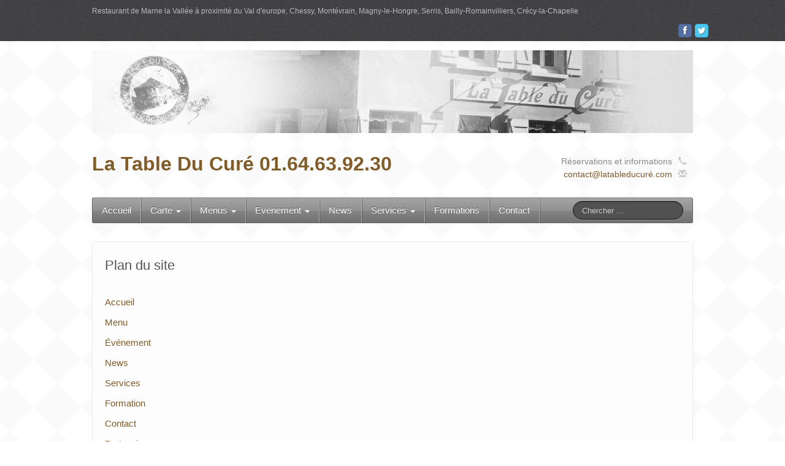

--- FILE ---
content_type: text/html; charset=UTF-8
request_url: http://xn--latableducur-meb.fr/plan-du-site/
body_size: 8070
content:
<!DOCTYPE html>
<meta http-equiv="X-UA-Compatible" content="IE=10;IE=9;IE=8;IE=EDGE" />
<!--[if lt IE 7]>
<html class="ie ie6 lte9 lte8 lte7" lang="fr-FR">
<![endif]-->
<!--[if IE 7]>
<html class="ie ie7 lte9 lte8 lte7" lang="fr-FR">
<![endif]-->
<!--[if IE 8]>
<html class="ie ie8 lte9 lte8" lang="fr-FR">
<![endif]-->
<!--[if IE 9]>
<html class="ie ie9" lang="fr-FR"> 
<![endif]-->
<!--[if gt IE 9]>  <html lang="fr-FR"> <![endif]-->
<!--[if !IE]><!--> 
<html lang="fr-FR">
<!--<![endif]-->
<head>
	<meta charset="UTF-8" />
	<meta name="viewport" content="width=device-width" />
	
	<title>La Table Du Curé  01.64.63.92.30 | Plan du site</title>
	
	<link rel="profile" href="http://gmpg.org/xfn/11" />
	<link rel="pingback" href="http://xn--latableducur-meb.fr/xmlrpc.php" />
	
	<!-- IE6-8 support of HTML5 elements -->
	<!--[if lt IE 9]>
		<script src="http://xn--latableducur-meb.fr/wp-content/themes/ifeaturepro5/inc/js/html5.js" type="text/javascript"></script>
	<![endif]-->
	
	<link rel="alternate" type="application/rss+xml" title="La Table Du Curé  01.64.63.92.30 &raquo; Flux" href="http://xn--latableducur-meb.fr/feed/" />
<link rel="alternate" type="application/rss+xml" title="La Table Du Curé  01.64.63.92.30 &raquo; Flux des commentaires" href="http://xn--latableducur-meb.fr/comments/feed/" />
<link rel='stylesheet' id='contact-form-7-css'  href='http://xn--latableducur-meb.fr/wp-content/plugins/contact-form-7/includes/css/styles.css?ver=3.8.1' type='text/css' media='all' />
<link rel='stylesheet' id='shortcode_style-css'  href='http://xn--latableducur-meb.fr/wp-content/themes/ifeaturepro5/elements/shortcodes/lib/css/shortcodes.css?ver=3.9.40' type='text/css' media='all' />
<link rel='stylesheet' id='elements_style-css'  href='http://xn--latableducur-meb.fr/wp-content/themes/ifeaturepro5/elements/lib/css/elements.css?ver=3.9.40' type='text/css' media='all' />
<link rel='stylesheet' id='jcarousel-skin-css'  href='http://xn--latableducur-meb.fr/wp-content/themes/ifeaturepro5/elements/lib/css/jcarousel/skin.css?ver=3.9.40' type='text/css' media='all' />
<link rel='stylesheet' id='bootstrap-style-css'  href='http://xn--latableducur-meb.fr/wp-content/themes/ifeaturepro5/cyberchimps/lib/bootstrap/css/bootstrap.min.css?ver=2.0.4' type='text/css' media='all' />
<link rel='stylesheet' id='bootstrap-responsive-style-css'  href='http://xn--latableducur-meb.fr/wp-content/themes/ifeaturepro5/cyberchimps/lib/bootstrap/css/bootstrap-responsive.min.css?ver=2.0.4' type='text/css' media='all' />
<link rel='stylesheet' id='cyberchimps_responsive-css'  href='http://xn--latableducur-meb.fr/wp-content/themes/ifeaturepro5/cyberchimps/lib/bootstrap/css/cyberchimps-responsive.min.css?ver=1.0' type='text/css' media='all' />
<link rel='stylesheet' id='core-style-css'  href='http://xn--latableducur-meb.fr/wp-content/themes/ifeaturepro5/cyberchimps/lib/css/core.css?ver=1.0' type='text/css' media='all' />
<link rel='stylesheet' id='style-css'  href='http://xn--latableducur-meb.fr/wp-content/themes/ifeaturepro5/style.css?ver=1.0' type='text/css' media='all' />
<script type='text/javascript' src='http://xn--latableducur-meb.fr/wp-includes/js/jquery/jquery.js?ver=1.11.0'></script>
<script type='text/javascript' src='http://xn--latableducur-meb.fr/wp-includes/js/jquery/jquery-migrate.min.js?ver=1.2.1'></script>
<script type='text/javascript' src='http://xn--latableducur-meb.fr/wp-content/themes/ifeaturepro5/cyberchimps/lib/js/gallery-lightbox.min.js?ver=1.0'></script>
<script type='text/javascript' src='http://xn--latableducur-meb.fr/wp-content/themes/ifeaturepro5/cyberchimps/lib/js/jquery.slimbox.min.js?ver=1.0'></script>
<script type='text/javascript' src='http://xn--latableducur-meb.fr/wp-content/themes/ifeaturepro5/cyberchimps/lib/js/jquery.jcarousel.min.js?ver=1.0'></script>
<script type='text/javascript' src='http://xn--latableducur-meb.fr/wp-content/themes/ifeaturepro5/cyberchimps/lib/js/jquery.mobile.custom.min.js?ver=3.9.40'></script>
<script type='text/javascript' src='http://xn--latableducur-meb.fr/wp-content/themes/ifeaturepro5/cyberchimps/lib/js/swipe-call.min.js?ver=3.9.40'></script>
<script type='text/javascript' src='http://xn--latableducur-meb.fr/wp-content/themes/ifeaturepro5/cyberchimps/lib/js/core.min.js?ver=3.9.40'></script>
<link rel="EditURI" type="application/rsd+xml" title="RSD" href="http://xn--latableducur-meb.fr/xmlrpc.php?rsd" />
<link rel="wlwmanifest" type="application/wlwmanifest+xml" href="http://xn--latableducur-meb.fr/wp-includes/wlwmanifest.xml" /> 
<meta name="generator" content="WordPress 3.9.40" />
<link rel='canonical' href='http://xn--latableducur-meb.fr/plan-du-site/' />
<link rel='shortlink' href='http://xn--latableducur-meb.fr/?p=434' />
<style type="text/css">.ie8 .container {max-width: 1020px;width:auto;}</style><style type="text/css">

</style>
	<style type="text/css">.recentcomments a{display:inline !important;padding:0 !important;margin:0 !important;}</style>

	<style type="text/css">
		body {
		background-image: url('http://xn--latableducur-meb.fr/wp-content/uploads/2014/04/losange-background-5-table-cure4.png'); background-repeat: repeat; background-position: top center; background-attachment: scroll;		}
	</style>
	

		<style type="text/css" media="all">
						body {
			 font-size : 14px;
			 font-family : Arial, Helvetica, sans-serif;
			 font-weight : normal;
						}

												.container {
			 max-width : 1020px;
						}

			
						h1, h2, h3, h4, h5, h6 {
			font-family : Arial, Helvetica, sans-serif;
						}

			
		</style>
		</head>

<body class="page page-id-434 page-template-default custom-background cc-responsive">
	
<!-- ---------------- Top Header ------------------- -->
		<div class="container-full-width" id="top_header">
    	<div class="container">
    		<div class="container-fluid">
	      	<div class="row-fluid">
		      	<div class="span6">
		        	<div class="top-head-description">
		        		Restaurant de Marne la Vallée à proximité du Val d&#039;europe, Chessy, Montévrain, Magny-le-Hongre, Serris, Bailly-Romainvilliers, Crécy-la-Chapelle		          </div>
		        </div>
		        <div class="top-head-social span6">
		        		<div id="social">
		<div class="legacy-icons">
			<a href="http://www.twitter.com/"target="_blank"title="La Table Du Curé  01.64.63.92.30 Twitter" class="symbol twitterbird"></a><a href="https://www.facebook.com/pages/La-Table-du-Cur/321144671305828"target="_blank"title="La Table Du Curé  01.64.63.92.30 Facebook" class="symbol facebook"></a>		</div>
	</div>

		        </div>
	        </div>
      	</div>
      </div>
    </div>

<!-- ---------------- Header --------------------- -->

<div id="header_section" class="container-full-width">
	
	<div class="container">
		
				
			<div class="container-fluid">	
				
					<header id="cc-header" class="row-fluid">
		<div id="banner">
							<a href="http://xn--latableducur-meb.fr"><img src="http://xn--latableducur-meb.fr/wp-content/uploads/2014/04/banner-nb-haut-tempon-table-cure_Snapseed1.jpg" alt="logo"></a>
								</div>
	</header>
	<header id="cc-header" class="row-fluid">
		<div class="span7">
				<div class="hgroup">
		<h2 class="site-title"><a href="http://xn--latableducur-meb.fr/" title="La Table Du Curé  01.64.63.92.30" rel="home">La Table Du Curé  01.64.63.92.30</a></h2>
	</div>
		</div>

		<div id="register" class="span5">
			
	<div class="contact_details">
		<div class="cc-telephone-number"><span>Réservations et informations</span><span class="glyphicon glyphicon-earphone"></span></div><div class="cc-email"><a href="mailto:contact@latableducuré.com">contact@latableducuré.com</a><span class="glyphicon glyphicon-envelope"></span></div>	</div>
		</div>
	</header>
			
			</div><!-- container fluid -->
	
	</div><!-- container -->

</div><!-- container full width -->
	

<!-- ---------------- Menu ----------------------- -->

<div class="container-full-width" id="main_navigation">
	<div class="container">
		<div class="container-fluid">
			<nav id="navigation" role="navigation">
		      <div class="main-navigation navbar navbar-inverse">
		        <div class="navbar-inner">
		        	<div class="container">
		          			  					<div class="nav-collapse collapse">
		            		          		<div class="menu-menu-1-container"><ul id="menu-menu-1" class="nav"><li id="menu-item-17" class="menu-item menu-item-type-custom menu-item-object-custom menu-item-home menu-item-17"><a href="http://xn--latableducur-meb.fr/">Accueil</a></li>
<li id="menu-item-828" class="menu-item menu-item-type-custom menu-item-object-custom menu-item-has-children dropdown menu-item-828" data-dropdown="dropdown"><a href="http://latableducuré.fr" class="dropdown-toggle">Carte <b class="caret"></b> </a>
<ul class="dropdown-menu">
	<li id="menu-item-39" class="menu-item menu-item-type-post_type menu-item-object-page menu-item-39"><a href="http://xn--latableducur-meb.fr/entrees/">Entrées</a></li>
	<li id="menu-item-186" class="menu-item menu-item-type-post_type menu-item-object-page menu-item-186"><a href="http://xn--latableducur-meb.fr/plats/">Plats</a></li>
	<li id="menu-item-180" class="menu-item menu-item-type-post_type menu-item-object-page menu-item-180"><a href="http://xn--latableducur-meb.fr/desserts/">Desserts</a></li>
	<li id="menu-item-612" class="menu-item menu-item-type-post_type menu-item-object-page menu-item-612"><a href="http://xn--latableducur-meb.fr/aperitifs-restaurant-la-table-du-cure/">Apéritifs</a></li>
	<li id="menu-item-615" class="menu-item menu-item-type-post_type menu-item-object-page menu-item-615"><a href="http://xn--latableducur-meb.fr/boissons-fraiches-restaurant-la-table-du-cure/">Boissons fraiches</a></li>
	<li id="menu-item-627" class="menu-item menu-item-type-post_type menu-item-object-page menu-item-627"><a href="http://xn--latableducur-meb.fr/eau-restaurant-la-table-du-cure/">Eaux</a></li>
	<li id="menu-item-630" class="menu-item menu-item-type-post_type menu-item-object-page menu-item-630"><a href="http://xn--latableducur-meb.fr/boissons-chaudes-restaurant-la-table-du-cure/">Boissons Chaudes</a></li>
</ul>
</li>
<li id="menu-item-30" class="menu-item menu-item-type-post_type menu-item-object-page menu-item-has-children dropdown menu-item-30" data-dropdown="dropdown"><a href="http://xn--latableducur-meb.fr/menu/" class="dropdown-toggle">Menus <b class="caret"></b> </a>
<ul class="dropdown-menu">
	<li id="menu-item-1838" class="menu-item menu-item-type-post_type menu-item-object-page menu-item-1838"><a href="http://xn--latableducur-meb.fr/carte-et-menu-du-midi/">Carte et menu du midi</a></li>
	<li id="menu-item-1736" class="menu-item menu-item-type-post_type menu-item-object-page menu-item-1736"><a href="http://xn--latableducur-meb.fr/menu-a-3350-e-et-4350-e/">carte et menu du soir</a></li>
</ul>
</li>
<li id="menu-item-727" class="menu-item menu-item-type-post_type menu-item-object-page menu-item-has-children dropdown menu-item-727" data-dropdown="dropdown"><a href="http://xn--latableducur-meb.fr/evenement-restaurant-la-table-du-cure-de-marne-la-vallee/" class="dropdown-toggle">Evénement <b class="caret"></b> </a>
<ul class="dropdown-menu">
	<li id="menu-item-2738" class="menu-item menu-item-type-custom menu-item-object-custom menu-item-has-children grandchild menu-item-2738"><a href="http://latableducuré.fr">2025</a>
	<ul>
		<li id="menu-item-2805" class="menu-item menu-item-type-post_type menu-item-object-page menu-item-2805"><a href="http://xn--latableducur-meb.fr/ouverture-10-et-11-novembre-2025/">OUVERTURE 10 ET 11 NOVEMBRE 2025</a></li>
		<li id="menu-item-2792" class="menu-item menu-item-type-post_type menu-item-object-page menu-item-2792"><a href="http://xn--latableducur-meb.fr/ouverture-dimanche-28-septembre-et-5-octobre-2025/">Ouverture dimanche 28 septembre et 5 octobre 2025</a></li>
		<li id="menu-item-2783" class="menu-item menu-item-type-post_type menu-item-object-page menu-item-2783"><a href="http://xn--latableducur-meb.fr/ouverture-lundi-9-juin-2025/">Ouverture lundi 9 juin 2025</a></li>
		<li id="menu-item-2773" class="menu-item menu-item-type-post_type menu-item-object-page menu-item-2773"><a href="http://xn--latableducur-meb.fr/fete-des-meres-dimanche-25-mai-2025/">Fête des Mères dimanche 25 mai 2025</a></li>
		<li id="menu-item-2764" class="menu-item menu-item-type-post_type menu-item-object-page menu-item-2764"><a href="http://xn--latableducur-meb.fr/1er-mai-2025/">1er mai 2025</a></li>
		<li id="menu-item-2757" class="menu-item menu-item-type-post_type menu-item-object-page menu-item-2757"><a href="http://xn--latableducur-meb.fr/paques-ouverture-lundi-21-avril-2025/">Pâques : Ouverture lundi 21 avril 2025</a></li>
		<li id="menu-item-2748" class="menu-item menu-item-type-post_type menu-item-object-page menu-item-2748"><a href="http://xn--latableducur-meb.fr/diner-et-concert-jazz-samedi-8-mars-2025/">Dîner et concert Jazz samedi 8 mars 2025</a></li>
		<li id="menu-item-2739" class="menu-item menu-item-type-post_type menu-item-object-page menu-item-2739"><a href="http://xn--latableducur-meb.fr/menu-de-la-saint-valentin-2025/">Menu de la Saint-Valentin 2025</a></li>
	</ul>
</li>
	<li id="menu-item-2598" class="menu-item menu-item-type-custom menu-item-object-custom menu-item-has-children grandchild menu-item-2598"><a href="http://latableducuré.fr">2024</a>
	<ul>
		<li id="menu-item-2717" class="menu-item menu-item-type-post_type menu-item-object-page menu-item-2717"><a href="http://xn--latableducur-meb.fr/foie-gras-et-repas-fin-dannee/">foie gras et repas fin d&rsquo;année</a></li>
		<li id="menu-item-2706" class="menu-item menu-item-type-post_type menu-item-object-page menu-item-2706"><a href="http://xn--latableducur-meb.fr/diner-et-concert-samedi-23-novembre-2024/">Dîner et concert samedi 23 novembre 2024</a></li>
		<li id="menu-item-2640" class="menu-item menu-item-type-post_type menu-item-object-page menu-item-2640"><a href="http://xn--latableducur-meb.fr/paques-ouverture-le-lundi-1er-avril-2024-midi/">Pâques : Ouverture le lundi 1er avril 2024 midi</a></li>
		<li id="menu-item-2624" class="menu-item menu-item-type-post_type menu-item-object-page menu-item-2624"><a href="http://xn--latableducur-meb.fr/diner-et-concert-samedi-16-mars-2024/">Diner et concert samedi 16 mars 2024</a></li>
		<li id="menu-item-2597" class="menu-item menu-item-type-post_type menu-item-object-page menu-item-2597"><a href="http://xn--latableducur-meb.fr/saint-valentin-2014/">Saint-Valentin 2014</a></li>
	</ul>
</li>
	<li id="menu-item-2467" class="menu-item menu-item-type-custom menu-item-object-custom menu-item-has-children grandchild menu-item-2467"><a href="http://latableducuré.fr">2023</a>
	<ul>
		<li id="menu-item-2578" class="menu-item menu-item-type-post_type menu-item-object-page menu-item-2578"><a href="http://xn--latableducur-meb.fr/diner-fin-dannee-2023/">Dîner fin d&rsquo;année 2023</a></li>
		<li id="menu-item-2579" class="menu-item menu-item-type-post_type menu-item-object-page menu-item-2579"><a href="http://xn--latableducur-meb.fr/vente-foie-gras-saumon-fume-et-magret-fume/">Vente foie gras, saumon fumé et magret fumé</a></li>
		<li id="menu-item-2560" class="menu-item menu-item-type-post_type menu-item-object-page menu-item-2560"><a href="http://xn--latableducur-meb.fr/diner-et-concert-samedi-18-novembre-2023/">Dîner et concert samedi 18 novembre 2023</a></li>
		<li id="menu-item-2544" class="menu-item menu-item-type-post_type menu-item-object-page menu-item-2544"><a href="http://xn--latableducur-meb.fr/traiteur/">Traiteur</a></li>
		<li id="menu-item-2537" class="menu-item menu-item-type-post_type menu-item-object-page menu-item-2537"><a href="http://xn--latableducur-meb.fr/vide-grenier-dimanche-3-septembre-2023/">Vide grenier dimanche 3 septembre 2023</a></li>
		<li id="menu-item-2536" class="menu-item menu-item-type-post_type menu-item-object-page menu-item-2536"><a href="http://xn--latableducur-meb.fr/vacances-ete-2023/">Vacances été 2023</a></li>
		<li id="menu-item-2502" class="menu-item menu-item-type-post_type menu-item-object-page menu-item-2502"><a href="http://xn--latableducur-meb.fr/diner-et-concert-samedi-10-juin-2023/">Dîner et concert samedi 10 juin 2023</a></li>
		<li id="menu-item-2485" class="menu-item menu-item-type-post_type menu-item-object-page menu-item-2485"><a href="http://xn--latableducur-meb.fr/diner-et-concert-samedi-13-mars-2023/">Dîner et concert samedi 13 mars 2023</a></li>
		<li id="menu-item-2466" class="menu-item menu-item-type-post_type menu-item-object-page menu-item-2466"><a href="http://xn--latableducur-meb.fr/menu-saint-valentin-mardi-14-fevrier-2023-midi-et-soir/">Menu Saint-Valentin mardi 14 février 2023 midi et soir</a></li>
	</ul>
</li>
	<li id="menu-item-2364" class="menu-item menu-item-type-custom menu-item-object-custom menu-item-has-children grandchild menu-item-2364"><a href="http://latableducuré.fr">2022</a>
	<ul>
		<li id="menu-item-2431" class="menu-item menu-item-type-post_type menu-item-object-page menu-item-2431"><a href="http://xn--latableducur-meb.fr/2425-2/">Dîner et concert samedi 19 novembre 2022</a></li>
		<li id="menu-item-2391" class="menu-item menu-item-type-post_type menu-item-object-page menu-item-2391"><a href="http://xn--latableducur-meb.fr/diner-et-concert-popjazzy-samedi-18-juin-2022/">Dîner et concert Pop&rsquo;Jazzy samedi 18 juin 2022</a></li>
		<li id="menu-item-2380" class="menu-item menu-item-type-post_type menu-item-object-page menu-item-2380"><a href="http://xn--latableducur-meb.fr/diner-et-concert-jazz-samedi-14-mai-2022/">Dîner et concert Jazz samedi 14 mai 2022</a></li>
		<li id="menu-item-2365" class="menu-item menu-item-type-post_type menu-item-object-page menu-item-2365"><a href="http://xn--latableducur-meb.fr/diner-et-concert-samedi-9-avril-2022/">Dîner et concert samedi 9 avril 2022</a></li>
		<li id="menu-item-2366" class="menu-item menu-item-type-post_type menu-item-object-page menu-item-2366"><a href="http://xn--latableducur-meb.fr/saint-valentin-2022/">Saint-Valentin 2022</a></li>
	</ul>
</li>
	<li id="menu-item-2149" class="menu-item menu-item-type-custom menu-item-object-custom menu-item-has-children grandchild menu-item-2149"><a href="http://latableducuré.fr">2021</a>
	<ul>
		<li id="menu-item-2303" class="menu-item menu-item-type-post_type menu-item-object-page menu-item-2303"><a href="http://xn--latableducur-meb.fr/diner-et-concert-le-samedi-20-novembre-2021/">Dîner et concert le samedi 20 novembre 2021</a></li>
		<li id="menu-item-2209" class="menu-item menu-item-type-post_type menu-item-object-page menu-item-2209"><a href="http://xn--latableducur-meb.fr/fete-des-meres-le-dimanche-30-mai-2021/">Fête des mères le dimanche 30 mai 2021</a></li>
		<li id="menu-item-2150" class="menu-item menu-item-type-post_type menu-item-object-page menu-item-2150"><a href="http://xn--latableducur-meb.fr/menu-de-paques-du-3-au-5-avril-2021/">Menu de Pâques du 3 au 5 avril 2021</a></li>
	</ul>
</li>
	<li id="menu-item-1815" class="menu-item menu-item-type-custom menu-item-object-custom menu-item-has-children grandchild menu-item-1815"><a href="http://latableducuré.fr">2020</a>
	<ul>
		<li id="menu-item-1814" class="menu-item menu-item-type-post_type menu-item-object-page menu-item-1814"><a href="http://xn--latableducur-meb.fr/saint-valentin-2020/">SAINT VALENTIN 2020</a></li>
		<li id="menu-item-1823" class="menu-item menu-item-type-post_type menu-item-object-page menu-item-1823"><a href="http://xn--latableducur-meb.fr/1819-2/">Dîner et Concert Rock/blues le samedi 7 mars 2020</a></li>
	</ul>
</li>
	<li id="menu-item-1711" class="menu-item menu-item-type-custom menu-item-object-custom menu-item-has-children grandchild menu-item-1711"><a href="http://latableducuré.fr">2019</a>
	<ul>
		<li id="menu-item-1712" class="menu-item menu-item-type-post_type menu-item-object-page menu-item-1712"><a href="http://xn--latableducur-meb.fr/saint-valentin-2019-2/">Menu de la Saint-Valentin 14 février 2019 soir</a></li>
		<li id="menu-item-1723" class="menu-item menu-item-type-post_type menu-item-object-page menu-item-1723"><a href="http://xn--latableducur-meb.fr/diner-concert-jazz-tzigane-manouche-le-samedi-16-mars-2019/">Diner concert &laquo;&nbsp;Jazz Tzigane Manouche&nbsp;&raquo; le samedi 16 mars 2019</a></li>
		<li id="menu-item-1787" class="menu-item menu-item-type-post_type menu-item-object-page menu-item-1787"><a href="http://xn--latableducur-meb.fr/diner-et-concert-jazz-et-chansons-le-samedi-23-novembre-2019/">Dîner et concert &laquo;&nbsp;Jazz et Chansons&nbsp;&raquo; le samedi 23 novembre 2019</a></li>
	</ul>
</li>
	<li id="menu-item-1588" class="menu-item menu-item-type-custom menu-item-object-custom menu-item-has-children grandchild menu-item-1588"><a href="http://latableducuré.fr">2018</a>
	<ul>
		<li id="menu-item-1589" class="menu-item menu-item-type-post_type menu-item-object-page menu-item-1589"><a href="http://xn--latableducur-meb.fr/saint-valentin-2018/">Saint-Valentin 2018</a></li>
		<li id="menu-item-1600" class="menu-item menu-item-type-post_type menu-item-object-page menu-item-1600"><a href="http://xn--latableducur-meb.fr/diner-concert-samedi-10-mars-2018/">Dîner Concert samedi 10 mars 2018</a></li>
		<li id="menu-item-1654" class="menu-item menu-item-type-post_type menu-item-object-page menu-item-1654"><a href="http://xn--latableducur-meb.fr/diner-concert-jazz-samedi-16-juin-2018/">Dîner concert Jazz  samedi 16 juin 2018</a></li>
		<li id="menu-item-1668" class="menu-item menu-item-type-post_type menu-item-object-page menu-item-1668"><a href="http://xn--latableducur-meb.fr/soiree-disco-le-samedi-28-juillet-2018/">Soirée Disco le samedi 28 juillet 2018</a></li>
		<li id="menu-item-1687" class="menu-item menu-item-type-post_type menu-item-object-page menu-item-1687"><a href="http://xn--latableducur-meb.fr/diner-concert-le-samedi-17-novembre-2018/">Dîner concert le samedi 17 novembre 2018</a></li>
	</ul>
</li>
	<li id="menu-item-1459" class="menu-item menu-item-type-custom menu-item-object-custom menu-item-has-children grandchild menu-item-1459"><a href="http://latableducuré.fr">2017</a>
	<ul>
		<li id="menu-item-1468" class="menu-item menu-item-type-post_type menu-item-object-page menu-item-1468"><a href="http://xn--latableducur-meb.fr/menu-de-la-saint-valentin-le-mardi-14-fevrier2017-soir/">Menu de la Saint-Valentin le mardi 14 février 2017, soir</a></li>
		<li id="menu-item-1467" class="menu-item menu-item-type-post_type menu-item-object-page menu-item-1467"><a href="http://xn--latableducur-meb.fr/diner-concert-le-samedi-4-mars-2017/">Dîner-concert le samedi 4 mars 2017</a></li>
		<li id="menu-item-1466" class="menu-item menu-item-type-post_type menu-item-object-page menu-item-1466"><a href="http://xn--latableducur-meb.fr/soiree-magie-le-samedi-24-mars-2017/">Soirée &laquo;&nbsp;Magie&nbsp;&raquo; le vendredi 24 mars 2017</a></li>
		<li id="menu-item-1498" class="menu-item menu-item-type-post_type menu-item-object-page menu-item-1498"><a href="http://xn--latableducur-meb.fr/diner-concert-jazz-tzigane-manouche-samedi-22-avril-2017/">Dîner-concert &laquo;&nbsp;Jazz Tzigane Manouche&nbsp;&raquo; Samedi 22 avril 2017</a></li>
		<li id="menu-item-1539" class="menu-item menu-item-type-post_type menu-item-object-page menu-item-1539"><a href="http://xn--latableducur-meb.fr/diner-concert-chansons-francaises-jazzy-samedi-18-novembre-2017/">Dîner concert &laquo;&nbsp;Chansons Françaises Jazzy&nbsp;&raquo; samedi 18 novembre 2017</a></li>
	</ul>
</li>
	<li id="menu-item-1295" class="menu-item menu-item-type-custom menu-item-object-custom menu-item-has-children grandchild menu-item-1295"><a href="http://latableducuré.fr">2016</a>
	<ul>
		<li id="menu-item-1408" class="menu-item menu-item-type-post_type menu-item-object-page menu-item-1408"><a href="http://xn--latableducur-meb.fr/diner-concert-chansons-francaises-jazzy-samedi-19-novembre-2016/">Dîner-concert &laquo;&nbsp;Chansons Françaises Jazzy&nbsp;&raquo; samedi 19 novembre 2016</a></li>
		<li id="menu-item-1401" class="menu-item menu-item-type-post_type menu-item-object-page menu-item-1401"><a href="http://xn--latableducur-meb.fr/soiree-jazz-swing-manouche-le-samedi-1er-octobre-2016/">Soirée Jazz &laquo;&nbsp;Swing Manouche&nbsp;&raquo; le samedi 1er octobre 2016</a></li>
		<li id="menu-item-1324" class="menu-item menu-item-type-post_type menu-item-object-page menu-item-1324"><a href="http://xn--latableducur-meb.fr/soiree-blues-le-samedi-9-avril-2016/">Soirée Blues le samedi 9 avril 2016</a></li>
		<li id="menu-item-1313" class="menu-item menu-item-type-post_type menu-item-object-page menu-item-1313"><a href="http://xn--latableducur-meb.fr/saint-valentin-2016/">Saint-Valentin 2016 : ouverture le dimanche 14 février 2016 &#8211; midi</a></li>
		<li id="menu-item-1299" class="menu-item menu-item-type-post_type menu-item-object-page menu-item-1299"><a href="http://xn--latableducur-meb.fr/concert-jazz-et-chansons-francaise-le-vendredi-5-fevrier-2016/">Dîner et concert &laquo;&nbsp;Jazz et Chansons Françaises&nbsp;&raquo; le vendredi 5 février 2016</a></li>
	</ul>
</li>
	<li id="menu-item-1159" class="menu-item menu-item-type-custom menu-item-object-custom menu-item-has-children grandchild menu-item-1159"><a href="http://www.latableducuré.fr">2015</a>
	<ul>
		<li id="menu-item-1274" class="menu-item menu-item-type-post_type menu-item-object-page menu-item-1274"><a href="http://xn--latableducur-meb.fr/soiree-beaujolais-2015/">Soirée Beaujolais 2015</a></li>
		<li id="menu-item-1198" class="menu-item menu-item-type-post_type menu-item-object-page menu-item-1198"><a href="http://xn--latableducur-meb.fr/la-table-du-cure-est-fiere-de-vous-presenter-ses-2-nouveaux-bacheliers-edition-2015/">La Table du Curé est fière de vous présenter ses 2 nouveaux bacheliers &#8211; Edition 2015 !</a></li>
		<li id="menu-item-1186" class="menu-item menu-item-type-post_type menu-item-object-page menu-item-1186"><a href="http://xn--latableducur-meb.fr/prochain-diner-concert-samedi-30-mai-2015-special-herve-poulik-pouliquen/">Prochain dîner-concert vendredi 29 mai 2015 spécial  Hervé &laquo;&nbsp;Poulik&nbsp;&raquo; Pouliquen !</a></li>
		<li id="menu-item-1173" class="menu-item menu-item-type-post_type menu-item-object-page menu-item-1173"><a href="http://xn--latableducur-meb.fr/fete-des-meres-le-dimanche-31-mai-2015/">Fête des mères le dimanche 31 mai 2015</a></li>
		<li id="menu-item-1165" class="menu-item menu-item-type-post_type menu-item-object-page menu-item-1165"><a href="http://xn--latableducur-meb.fr/diner-concert-chansons-swing-et-manouche/">Dîner-concert &laquo;&nbsp;chansons swing et manouche&nbsp;&raquo;</a></li>
		<li id="menu-item-1161" class="menu-item menu-item-type-post_type menu-item-object-page menu-item-1161"><a href="http://xn--latableducur-meb.fr/saint-valentin-2015/">Saint-Valentin 2015</a></li>
	</ul>
</li>
	<li id="menu-item-95" class="menu-item menu-item-type-custom menu-item-object-custom menu-item-has-children grandchild menu-item-95"><a href="http://latableducuré.fr/">2014</a>
	<ul>
		<li id="menu-item-1049" class="menu-item menu-item-type-post_type menu-item-object-page menu-item-1049"><a href="http://xn--latableducur-meb.fr/evenement/diner-concert-soiree-beaujolais-le-samedi-22novembre-2014/">Dîner Concert Soirée Beaujolais le samedi 22 novembre 2014</a></li>
		<li id="menu-item-1050" class="menu-item menu-item-type-post_type menu-item-object-page menu-item-1050"><a href="http://xn--latableducur-meb.fr/diner-concert-blues-le-samedi-4-octobre-2014/">dîner concert Blues le samedi 4 octobre 2014</a></li>
		<li id="menu-item-1036" class="menu-item menu-item-type-post_type menu-item-object-page menu-item-1036"><a href="http://xn--latableducur-meb.fr/evenement/soiree-disco-le-samedi-26-juillet-2014/">Soirée à thème Disco le samedi 26 juillet 2014</a></li>
		<li id="menu-item-934" class="menu-item menu-item-type-post_type menu-item-object-page menu-item-934"><a href="http://xn--latableducur-meb.fr/herve-poulik-pouliquen-fait-son-show/">Hervé &laquo;&nbsp;Poulik&nbsp;&raquo;  27 Juin</a></li>
		<li id="menu-item-925" class="menu-item menu-item-type-post_type menu-item-object-page menu-item-925"><a href="http://xn--latableducur-meb.fr/soiree-filles-le-vendredi-20-juin-2014/">Soirée &laquo;&nbsp;filles&nbsp;&raquo; 20 juin 2014</a></li>
		<li id="menu-item-443" class="menu-item menu-item-type-post_type menu-item-object-page menu-item-443"><a href="http://xn--latableducur-meb.fr/ella-rabesson-soiree-jazz-2014/">Ella RABESON soirée Jazz 2014</a></li>
		<li id="menu-item-282" class="menu-item menu-item-type-post_type menu-item-object-page menu-item-282"><a href="http://xn--latableducur-meb.fr/soiree-saint-valentin-2014/">Soirée Saint-Valentin 2014</a></li>
	</ul>
</li>
	<li id="menu-item-93" class="menu-item menu-item-type-custom menu-item-object-custom menu-item-has-children grandchild menu-item-93"><a href="http://latableducuré.fr/">2013</a>
	<ul>
		<li id="menu-item-92" class="menu-item menu-item-type-post_type menu-item-object-page menu-item-92"><a href="http://xn--latableducur-meb.fr/soiree-mickeal-jackson-2013/">Soirée Michael Jackson 2013</a></li>
		<li id="menu-item-287" class="menu-item menu-item-type-post_type menu-item-object-page menu-item-287"><a href="http://xn--latableducur-meb.fr/soiree-saint-valentin-2013/">Soirée Saint-Valentin 2013</a></li>
		<li id="menu-item-283" class="menu-item menu-item-type-post_type menu-item-object-page menu-item-283"><a href="http://xn--latableducur-meb.fr/soiree-jazz-samedi-23-novembre-2013/">Soirée Jazz samedi 23 novembre 2013</a></li>
		<li id="menu-item-284" class="menu-item menu-item-type-post_type menu-item-object-page menu-item-284"><a href="http://xn--latableducur-meb.fr/soiree-privee-disco-night-fever-20-juillet-2013/">Soirée privée &laquo;&nbsp;Disco Night Fever&nbsp;&raquo; 20 juillet 2013</a></li>
		<li id="menu-item-285" class="menu-item menu-item-type-post_type menu-item-object-page menu-item-285"><a href="http://xn--latableducur-meb.fr/musique-du-soleil-samedi-15-juin-2013/">Musique du Soleil samedi 15 juin 2013</a></li>
		<li id="menu-item-286" class="menu-item menu-item-type-post_type menu-item-object-page menu-item-286"><a href="http://xn--latableducur-meb.fr/soiree-jazz-vendredi-25-janvier-2013/">Soirée Jazz vendredi 25 janvier 2013</a></li>
	</ul>
</li>
	<li id="menu-item-197" class="menu-item menu-item-type-custom menu-item-object-custom menu-item-has-children grandchild menu-item-197"><a href="http://latableducuré.fr/">2012</a>
	<ul>
		<li id="menu-item-288" class="menu-item menu-item-type-post_type menu-item-object-page menu-item-288"><a href="http://xn--latableducur-meb.fr/soiree-magie-samedi-15-decembre2012/">Soirée Magie samedi 15 décembre 2012</a></li>
		<li id="menu-item-289" class="menu-item menu-item-type-post_type menu-item-object-page menu-item-289"><a href="http://xn--latableducur-meb.fr/soiree-beaujolais-nouveau-samedi-17-novembre-2012/">Soirée Beaujolais Nouveau samedi 17 novembre 2012</a></li>
		<li id="menu-item-290" class="menu-item menu-item-type-post_type menu-item-object-page menu-item-290"><a href="http://xn--latableducur-meb.fr/soiree-blues-le-22-septembre-2012/">Soirée Blues le 22 septembre 2012</a></li>
		<li id="menu-item-291" class="menu-item menu-item-type-post_type menu-item-object-page menu-item-291"><a href="http://xn--latableducur-meb.fr/soiree-disco-21-juillet-2012/">Soirée Disco samedi 21 juillet 2012</a></li>
		<li id="menu-item-295" class="menu-item menu-item-type-post_type menu-item-object-page menu-item-295"><a href="http://xn--latableducur-meb.fr/soiree-bresilienne/">Soirée Brésilienne vendredi 6 juillet 2012</a></li>
		<li id="menu-item-292" class="menu-item menu-item-type-post_type menu-item-object-page menu-item-292"><a href="http://xn--latableducur-meb.fr/dom-oday-quartet-1er-juin-2012/">DOM O&rsquo;DAY QUARTET vendredi 1er juin 2012</a></li>
		<li id="menu-item-294" class="menu-item menu-item-type-post_type menu-item-object-page menu-item-294"><a href="http://xn--latableducur-meb.fr/soiree-jazz-manouche-mars-2012/">Soirée jazz Manouche samedi 31 mars 2012</a></li>
		<li id="menu-item-293" class="menu-item menu-item-type-post_type menu-item-object-page menu-item-293"><a href="http://xn--latableducur-meb.fr/saint-valentin-2012/">Saint-Valentin 14 février 2012</a></li>
	</ul>
</li>
</ul>
</li>
<li id="menu-item-462" class="menu-item menu-item-type-post_type menu-item-object-page menu-item-462"><a href="http://xn--latableducur-meb.fr/news/">News</a></li>
<li id="menu-item-480" class="menu-item menu-item-type-post_type menu-item-object-page menu-item-has-children dropdown menu-item-480" data-dropdown="dropdown"><a href="http://xn--latableducur-meb.fr/services/" class="dropdown-toggle">Services <b class="caret"></b> </a>
<ul class="dropdown-menu">
	<li id="menu-item-343" class="menu-item menu-item-type-custom menu-item-object-custom menu-item-has-children grandchild menu-item-343"><a href="http://latableducuré.fr/">Livraison à domicile</a>
	<ul>
		<li id="menu-item-663" class="menu-item menu-item-type-post_type menu-item-object-page menu-item-663"><a href="http://xn--latableducur-meb.fr/restaurant-livraison-de-plats-bailly-romainvilliers/">Livraison de plats &#8211; Bailly Romainvilliers</a></li>
		<li id="menu-item-657" class="menu-item menu-item-type-post_type menu-item-object-page menu-item-657"><a href="http://xn--latableducur-meb.fr/restaurant-livraison-de-plats-crecy-la-chapelle/">Livraison de plats &#8211; Crécy la Chapelle</a></li>
		<li id="menu-item-654" class="menu-item menu-item-type-post_type menu-item-object-page menu-item-654"><a href="http://xn--latableducur-meb.fr/restaurant-livraison-de-plats-serris/">Livraison de plats &#8211; Serris</a></li>
	</ul>
</li>
	<li id="menu-item-345" class="menu-item menu-item-type-custom menu-item-object-custom menu-item-has-children grandchild menu-item-345"><a href="http://latableducuré.fr/">Hebergement</a>
	<ul>
		<li id="menu-item-484" class="menu-item menu-item-type-post_type menu-item-object-page menu-item-484"><a href="http://xn--latableducur-meb.fr/castel-morin-gites-de-france/">Castel Morin &#8211; Gîtes de France</a></li>
	</ul>
</li>
</ul>
</li>
<li id="menu-item-476" class="menu-item menu-item-type-post_type menu-item-object-page menu-item-476"><a href="http://xn--latableducur-meb.fr/formation-et-cours-de-cuisine-traditionnel/">Formations</a></li>
<li id="menu-item-373" class="menu-item menu-item-type-post_type menu-item-object-page menu-item-373"><a href="http://xn--latableducur-meb.fr/contact/">Contact</a></li>
</ul></div>					
																			
											<form method="get"  id="searchform" class="navbar-search pull-right" action="http://xn--latableducur-meb.fr/" role="search">
	<input type="text" class="search-query input-medium" name="s" placeholder="Chercher …" />
</form>
<div class="clear"></div>										
															      
						      									</div><!-- collapse -->
									
						            <!-- .btn-navbar is used as the toggle for collapsed navbar content -->
						            <a class="btn btn-navbar" data-toggle="collapse" data-target=".nav-collapse">
						              <span class="icon-bar"></span>
						              <span class="icon-bar"></span>
						              <span class="icon-bar"></span>
						            </a>
						      		          </div><!-- container -->
		        </div><!-- .navbar-inner .row-fluid -->
		      </div><!-- main-navigation navbar -->
			</nav><!-- #navigation -->
		</div><!-- container fluid -->
	</div><!-- container -->
</div><!-- container full width -->
	
	

					<div class="container-full-width" id="undefined_section">
						<div class="container">
							<div class="container-fluid">
															</div>
							<!-- .container-fluid-->
						</div>
						<!-- .container -->
					</div>    <!-- .container-full-width -->
									<div class="container-full-width" id="page_section_section">
						<div class="container">
							<div class="container-fluid">
									<div id="container" class="row-fluid">

		
		<div id="content" class=" span12">

			
			
				
<article id="post-434" class="post-434 page type-page status-publish hentry">
	
	<header class="entry-header">
		
		<h1 class="entry-title">Plan du site</h1>	</header><!-- .entry-header -->
  
			<div class="entry-summary">
						<p><a title="Page d'accueil La Table Du Curé" href="http://latableducuré.fr/">Accueil</a></p>
<p><a title="Tous les menus du restaurant La Table Du Curé" href="http://latableducuré.fr/menu/">Menu</a></p>
<p><a title="Evénement du restaurant La Table Du Curé" href="http://latableducuré.fr/evenement/">Événement</a></p>
<p><a title="Toutes les news de La Table Du curé" href="http://latableducuré.fr/news/">News</a></p>
<p><a title="hebergement, transport, taxi, livraison à domicile" href="http://latableducuré.fr/services/">Services</a></p>
<p><a title="Formations réalisé par le restaurant La Table Du Curé" href="http://latableducuré.fr/formation/">Formation</a></p>
<p><a title="accés et informations partique du restaurant LA Table Du Curé" href="http://latableducuré.fr/contact/">Contact</a></p>
<p><a title="Partenaires du restaurant La Table Du Curé" href="http://latableducuré.fr/partenaires/">Partenaires</a></p>
<p>&nbsp;</p>
<p>&nbsp;</p>
					</div><!-- .entry-summary -->
	
		
			
</article><!-- #post-434 -->
				
			
			
		</div>
		<!-- #content -->

		
	</div><!-- #container .row-fluid-->
							</div>
							<!-- .container-fluid-->
						</div>
						<!-- .container -->
					</div>    <!-- .container-full-width -->
				

 

<div id="footer_widgets_wrapper" class="container-full-width">
  <div id="footer_wrapper" class="container">
    <div id="wrapper" class="container-fluid">
    
        
    <div id="footer-widgets" class="row-fluid">
      <div id="footer-widget-container" class="span12">
        <div class="row-fluid">
          <aside id="text-7" class="widget-container span3 widget_text">			<div class="textwidget"><p><a href="http://xn--latableducur-meb.fr/plan-du-site/">Plan du site</a><br />
<a href="http://xn--latableducur-meb.fr/menu/">Menus</a></p>
</div>
		</aside><aside id="text-8" class="widget-container span3 widget_text">			<div class="textwidget"><p><a href="http://xn--latableducur-meb.fr/contact/">Contact</a><br />
<a href="http://xn--latableducur-meb.fr/partenaires/">Partenaires</a></p>
</div>
		</aside><aside id="text-6" class="widget-container span3 widget_text">			<div class="textwidget"><p><a href="http://xn--latableducur-meb.fr/mentions-legales/">Mentions légales</a></p>
</div>
		</aside><aside id="tag_cloud-4" class="widget-container span3 widget_tag_cloud"><h3 class="widget-title">Mots-clés</h3><div class="tagcloud"><a href='http://xn--latableducur-meb.fr/tag/apprentissage/' class='tag-link-47' title='1 sujet' style='font-size: 8pt;'>Apprentissage</a>
<a href='http://xn--latableducur-meb.fr/tag/bailly-romainvilliers/' class='tag-link-31' title='2 sujets' style='font-size: 12.2pt;'>Bailly Romainvilliers</a>
<a href='http://xn--latableducur-meb.fr/tag/beaujolais/' class='tag-link-55' title='1 sujet' style='font-size: 8pt;'>Beaujolais</a>
<a href='http://xn--latableducur-meb.fr/tag/blues/' class='tag-link-56' title='1 sujet' style='font-size: 8pt;'>Blues</a>
<a href='http://xn--latableducur-meb.fr/tag/chessy/' class='tag-link-38' title='3 sujets' style='font-size: 15pt;'>Chessy</a>
<a href='http://xn--latableducur-meb.fr/tag/cours/' class='tag-link-15' title='1 sujet' style='font-size: 8pt;'>Cours</a>
<a href='http://xn--latableducur-meb.fr/tag/crecy-la-chapelle/' class='tag-link-33' title='4 sujets' style='font-size: 17.333333333333pt;'>Crécy la Chapelle</a>
<a href='http://xn--latableducur-meb.fr/tag/cuisine/' class='tag-link-6' title='1 sujet' style='font-size: 8pt;'>Cuisine</a>
<a href='http://xn--latableducur-meb.fr/tag/culinaire/' class='tag-link-42' title='1 sujet' style='font-size: 8pt;'>Culinaire</a>
<a href='http://xn--latableducur-meb.fr/tag/diner/' class='tag-link-27' title='1 sujet' style='font-size: 8pt;'>Diner</a>
<a href='http://xn--latableducur-meb.fr/tag/discobarbecuepunchfruits-decoupesdeguise/' class='tag-link-57' title='1 sujet' style='font-size: 8pt;'>disco;barbecue;punch;fruits découpés;déguisé</a>
<a href='http://xn--latableducur-meb.fr/tag/evenement/' class='tag-link-29' title='1 sujet' style='font-size: 8pt;'>Evénement</a>
<a href='http://xn--latableducur-meb.fr/tag/formations/' class='tag-link-16' title='1 sujet' style='font-size: 8pt;'>Formations</a>
<a href='http://xn--latableducur-meb.fr/tag/fete/' class='tag-link-46' title='1 sujet' style='font-size: 8pt;'>Fête</a>
<a href='http://xn--latableducur-meb.fr/tag/fete-des-meres-2/' class='tag-link-45' title='1 sujet' style='font-size: 8pt;'>Fête des Méres</a>
<a href='http://xn--latableducur-meb.fr/tag/jazz/' class='tag-link-28' title='1 sujet' style='font-size: 8pt;'>Jazz</a>
<a href='http://xn--latableducur-meb.fr/tag/livraison/' class='tag-link-26' title='1 sujet' style='font-size: 8pt;'>Livraison</a>
<a href='http://xn--latableducur-meb.fr/tag/magny-le-hongre/' class='tag-link-36' title='2 sujets' style='font-size: 12.2pt;'>Magny le Hongre</a>
<a href='http://xn--latableducur-meb.fr/tag/marne-la-vallee/' class='tag-link-7' title='6 sujets' style='font-size: 20.833333333333pt;'>Marne la Vallée</a>
<a href='http://xn--latableducur-meb.fr/tag/montevrain/' class='tag-link-35' title='2 sujets' style='font-size: 12.2pt;'>Montévrain</a>
<a href='http://xn--latableducur-meb.fr/tag/morin/' class='tag-link-41' title='1 sujet' style='font-size: 8pt;'>Morin</a>
<a href='http://xn--latableducur-meb.fr/tag/restaurants/' class='tag-link-3' title='7 sujets' style='font-size: 22pt;'>Restaurants</a>
<a href='http://xn--latableducur-meb.fr/tag/saint-gremain-sur-morin/' class='tag-link-40' title='3 sujets' style='font-size: 15pt;'>Saint Germain sur Morin</a>
<a href='http://xn--latableducur-meb.fr/tag/serris/' class='tag-link-32' title='4 sujets' style='font-size: 17.333333333333pt;'>Serris</a>
<a href='http://xn--latableducur-meb.fr/tag/specialite/' class='tag-link-43' title='1 sujet' style='font-size: 8pt;'>spécialité</a>
<a href='http://xn--latableducur-meb.fr/tag/seminaire/' class='tag-link-25' title='1 sujet' style='font-size: 8pt;'>Séminaire</a>
<a href='http://xn--latableducur-meb.fr/tag/tarifplat-du-jourbuffet/' class='tag-link-58' title='1 sujet' style='font-size: 8pt;'>tarif;plat du jour;buffet</a>
<a href='http://xn--latableducur-meb.fr/tag/terroir/' class='tag-link-4' title='3 sujets' style='font-size: 15pt;'>Terroir</a>
<a href='http://xn--latableducur-meb.fr/tag/traditionnelle/' class='tag-link-5' title='3 sujets' style='font-size: 15pt;'>Traditionnelle</a>
<a href='http://xn--latableducur-meb.fr/tag/val-deurope/' class='tag-link-37' title='5 sujets' style='font-size: 19.2pt;'>Val d'Europe</a>
<a href='http://xn--latableducur-meb.fr/tag/villiers-sur-morin/' class='tag-link-39' title='1 sujet' style='font-size: 8pt;'>Villiers sur Morin</a></div>
</aside>         </div><!-- .row-fluid -->
      </div><!-- #footer-widget-container -->
    </div><!-- #footer-widgets .row-fluid  -->
    
        
    	
    
        
    </div><!-- #wrapper .container-fluid -->
  </div><!-- footer wrapper -->
</div><!-- footer widgets wrapper -->

        
  	<div class="container-full-width" id="after_footer">
		<div class="container">
			<div class="container-fluid">
				<footer class="site-footer row-fluid">
					<div class="span6">
						<div id="credit">
													</div>
					</div>

					<!-- Adds the afterfooter copyright area -->
					<div class="span6">
												<div id="copyright">
							© La Table Du Curé						</div>
					</div>
				</footer>
				<!-- row-fluid -->
			</div>
			<!-- .container-fluid-->
		</div>
		<!-- .container -->
	</div>    <!-- #after_footer -->
    

  
    

  
    

<script type='text/javascript' src='http://xn--latableducur-meb.fr/wp-content/plugins/contact-form-7/includes/js/jquery.form.min.js?ver=3.50.0-2014.02.05'></script>
<script type='text/javascript'>
/* <![CDATA[ */
var _wpcf7 = {"loaderUrl":"http:\/\/xn--latableducur-meb.fr\/wp-content\/plugins\/contact-form-7\/images\/ajax-loader.gif","sending":"Envoi en cours ..."};
/* ]]> */
</script>
<script type='text/javascript' src='http://xn--latableducur-meb.fr/wp-content/plugins/contact-form-7/includes/js/scripts.js?ver=3.8.1'></script>
<script type='text/javascript' src='http://xn--latableducur-meb.fr/wp-content/themes/ifeaturepro5/elements/lib/js/jquery.elastislide.min.js?ver=1'></script>
<script type='text/javascript' src='http://xn--latableducur-meb.fr/wp-content/themes/ifeaturepro5/elements/lib/js/elements.min.js?ver=2013.12.12'></script>
<script type='text/javascript' src='http://xn--latableducur-meb.fr/wp-content/themes/ifeaturepro5/cyberchimps/lib/bootstrap/js/bootstrap.min.js?ver=2.0.4'></script>
<script type='text/javascript' src='http://xn--latableducur-meb.fr/wp-content/themes/ifeaturepro5/cyberchimps/lib/js/retina-1.1.0.min.js?ver=1.1.0'></script>
<script type='text/javascript' src='http://xn--latableducur-meb.fr/wp-includes/js/comment-reply.min.js?ver=3.9.40'></script>

</body>
</html>

--- FILE ---
content_type: text/css
request_url: http://xn--latableducur-meb.fr/wp-content/themes/ifeaturepro5/cyberchimps/lib/bootstrap/css/cyberchimps-responsive.min.css?ver=1.0
body_size: 1370
content:
@media (max-width: 979px) {
	body {
		padding-top: 0
	}

	.navbar-fixed-top, .navbar-fixed-bottom {
		position: static
	}

	.navbar-fixed-top {
		margin-bottom: 20px
	}

	.navbar-fixed-bottom {
		margin-top: 20px
	}

	.navbar-fixed-top .navbar-inner, .navbar-fixed-bottom .navbar-inner {
		padding: 5px
	}

	.navbar .container {
		width: auto;
		padding: 0
	}

	.navbar .brand {
		padding-right: 10px;
		padding-left: 10px;
		margin: 0 0 0 -5px
	}

	.nav-collapse {
		clear: both
	}

	.nav-collapse .nav {
		float: none;
		margin: 0 0 10px
	}

	.nav-collapse .nav > li {
		float: none
	}

	.nav-collapse .nav > li > a {
		margin-bottom: 2px
	}

	.nav-collapse .nav > .divider-vertical {
		display: none
	}

	.nav-collapse .nav .nav-header {
		color: #777777;
		text-shadow: none
	}

	.nav-collapse .nav > li > a, .nav-collapse .dropdown-menu a {
		padding: 9px 15px;
		font-weight: bold;
		color: #777777;
		-webkit-border-radius: 3px;
		-moz-border-radius: 3px;
		border-radius: 3px
	}

	.nav-collapse .btn {
		padding: 4px 10px 4px;
		font-weight: normal;
		-webkit-border-radius: 4px;
		-moz-border-radius: 4px;
		border-radius: 4px
	}

	.nav-collapse .dropdown-menu li + li a {
		margin-bottom: 2px
	}

	.nav-collapse .nav > li > a:hover, .nav-collapse .dropdown-menu a:hover {
		background-color: #f2f2f2
	}

	.navbar-inverse .nav-collapse .nav > li > a, .navbar-inverse .nav-collapse .dropdown-menu a {
		color: #999999
	}

	.navbar-inverse .nav-collapse .nav > li > a:hover, .navbar-inverse .nav-collapse .dropdown-menu a:hover {
		background-color: #111111
	}

	.nav-collapse.in .btn-group {
		padding: 0;
		margin-top: 5px
	}

	.nav-collapse .dropdown-menu {
		position: static;
		top: auto;
		left: auto;
		display: none;
		float: none;
		max-width: none;
		padding: 0;
		margin: 0 15px;
		background-color: transparent;
		border: 0;
		-webkit-border-radius: 0;
		-moz-border-radius: 0;
		border-radius: 0;
		-webkit-box-shadow: none;
		-moz-box-shadow: none;
		box-shadow: none
	}

	.nav-collapse .open > .dropdown-menu {
		display: block
	}

	.nav-collapse .dropdown-menu:before, .nav-collapse .dropdown-menu:after {
		display: none
	}

	.nav-collapse .dropdown-menu .divider {
		display: none
	}

	.nav-collapse .nav > li > .dropdown-menu:before, .nav-collapse .nav > li > .dropdown-menu:after {
		display: none
	}

	.nav-collapse .navbar-form, .nav-collapse .navbar-search {
		float: none;
		padding: 10px 15px;
		margin: 10px 0;
		border-top: 1px solid #f2f2f2;
		border-bottom: 1px solid #f2f2f2;
		-webkit-box-shadow: inset 0 1px 0 rgba(255, 255, 255, 0.1), 0 1px 0 rgba(255, 255, 255, 0.1);
		-moz-box-shadow: inset 0 1px 0 rgba(255, 255, 255, 0.1), 0 1px 0 rgba(255, 255, 255, 0.1);
		box-shadow: inset 0 1px 0 rgba(255, 255, 255, 0.1), 0 1px 0 rgba(255, 255, 255, 0.1)
	}

	.navbar-inverse .nav-collapse .navbar-form, .navbar-inverse .nav-collapse .navbar-search {
		border-top-color: #111111;
		border-bottom-color: #111111
	}

	.navbar .nav-collapse .nav.pull-right {
		float: none;
		margin-left: 0
	}

	.nav-collapse, .nav-collapse.collapse {
		height: 0;
		overflow: hidden
	}

	.navbar .btn-navbar {
		display: block
	}

	.navbar-static .navbar-inner {
		padding-right: 10px;
		padding-left: 10px
	}
}

@media (min-width: 980px) {
	.nav-collapse.collapse {
		height: auto !important;
		overflow: visible !important
	}
}

@media (max-width: 767px) {
	body {
		padding-right: 20px;
		padding-left: 20px
	}

	.navbar-fixed-top, .navbar-fixed-bottom, .navbar-static-top {
		margin-right: -20px;
		margin-left: -20px
	}

	.container-fluid {
		padding: 0
	}

	.dl-horizontal dt {
		float: none;
		width: auto;
		clear: none;
		text-align: left
	}

	.dl-horizontal dd {
		margin-left: 0
	}

	.container {
		width: auto
	}

	.row-fluid {
		width: 100%
	}

	.row, .thumbnails {
		margin-left: 0
	}

	.thumbnails > li {
		float: none;
		margin-left: 0
	}

	[class*="span"], .uneditable-input[class*="span"], .row-fluid [class*="span"] {
		display: block;
		float: none;
		width: 100%;
		margin-left: 0;
		-webkit-box-sizing: border-box;
		-moz-box-sizing: border-box;
		box-sizing: border-box
	}

	.span12, .row-fluid .span12 {
		width: 100%;
		-webkit-box-sizing: border-box;
		-moz-box-sizing: border-box;
		box-sizing: border-box
	}

	.row-fluid [class*="offset"]:first-child {
		margin-left: 0
	}

	.input-large, .input-xlarge, .input-xxlarge, input[class*="span"], select[class*="span"], textarea[class*="span"], .uneditable-input {
		display: block;
		width: 100%;
		min-height: 30px;
		-webkit-box-sizing: border-box;
		-moz-box-sizing: border-box;
		box-sizing: border-box
	}

	.input-prepend input, .input-append input, .input-prepend input[class*="span"], .input-append input[class*="span"] {
		display: inline-block;
		width: auto
	}

	.controls-row [class*="span"] + [class*="span"] {
		margin-left: 0
	}

	.modal {
		position: fixed;
		top: 20px;
		right: 20px;
		left: 20px;
		width: auto;
		margin: 0
	}

	.modal.fade {
		top: -100px
	}

	.modal.fade.in {
		top: 20px
	}
}

@media (max-width: 480px) {
	.nav-collapse {
		-webkit-transform: translate3d(0, 0, 0)
	}

	.page-header h1 small {
		display: block;
		line-height: 20px
	}

	input[type="checkbox"], input[type="radio"] {
		border: 1px solid #cccccc
	}

	.form-horizontal .control-label {
		float: none;
		width: auto;
		padding-top: 0;
		text-align: left
	}

	.form-horizontal .controls {
		margin-left: 0
	}

	.form-horizontal .control-list {
		padding-top: 0
	}

	.form-horizontal .form-actions {
		padding-right: 10px;
		padding-left: 10px
	}

	.media .pull-left, .media .pull-right {
		display: block;
		float: none;
		margin-bottom: 10px
	}

	.media-object {
		margin-right: 0;
		margin-left: 0
	}

	.modal {
		top: 10px;
		right: 10px;
		left: 10px
	}

	.modal-header .close {
		padding: 10px;
		margin: -10px
	}

	.carousel-caption {
		position: static
	}
}


--- FILE ---
content_type: application/javascript
request_url: http://xn--latableducur-meb.fr/wp-content/themes/ifeaturepro5/cyberchimps/lib/bootstrap/js/bootstrap.min.js?ver=2.0.4
body_size: 8036
content:
!function (a) {
	a(function () {
		a.support.transition = (function () {
			var b = (function () {
				var e = document.createElement("bootstrap"), d = {WebkitTransition: "webkitTransitionEnd", MozTransition: "transitionend", OTransition: "oTransitionEnd otransitionend", transition: "transitionend"}, c;
				for (c in d) {
					if (e.style[c] !== undefined) {
						return d[c]
					}
				}
			}());
			return b && {end: b}
		})()
	})
}(window.jQuery);
!function (d) {
	var c = '[data-dismiss="alert"]', b = function (e) {
		d(e).on("click", c, this.close)
	};
	b.prototype.close = function (j) {
		var i = d(this), g = i.attr("data-target"), h;
		if (!g) {
			g = i.attr("href");
			g = g && g.replace(/.*(?=#[^\s]*$)/, "")
		}
		h = d(g);
		j && j.preventDefault();
		h.length || (h = i.hasClass("alert") ? i : i.parent());
		h.trigger(j = d.Event("close"));
		if (j.isDefaultPrevented()) {
			return
		}
		h.removeClass("in");
		function f() {
			h.trigger("closed").remove()
		}

		d.support.transition && h.hasClass("fade") ? h.on(d.support.transition.end, f) : f()
	};
	var a = d.fn.alert;
	d.fn.alert = function (e) {
		return this.each(function () {
			var g = d(this), f = g.data("alert");
			if (!f) {
				g.data("alert", (f = new b(this)))
			}
			if (typeof e == "string") {
				f[e].call(g)
			}
		})
	};
	d.fn.alert.Constructor = b;
	d.fn.alert.noConflict = function () {
		d.fn.alert = a;
		return this
	};
	d(document).on("click.alert.data-api", c, b.prototype.close)
}(window.jQuery);
!function (c) {
	var b = function (e, d) {
		this.$element = c(e);
		this.options = c.extend({}, c.fn.button.defaults, d)
	};
	b.prototype.setState = function (g) {
		var i = "disabled", e = this.$element, f = e.data(), h = e.is("input") ? "val" : "html";
		g = g + "Text";
		f.resetText || e.data("resetText", e[h]());
		e[h](f[g] || this.options[g]);
		setTimeout(function () {
			g == "loadingText" ? e.addClass(i).attr(i, i) : e.removeClass(i).removeAttr(i)
		}, 0)
	};
	b.prototype.toggle = function () {
		var d = this.$element.closest('[data-toggle="buttons-radio"]');
		d && d.find(".active").removeClass("active");
		this.$element.toggleClass("active")
	};
	var a = c.fn.button;
	c.fn.button = function (d) {
		return this.each(function () {
			var g = c(this), f = g.data("button"), e = typeof d == "object" && d;
			if (!f) {
				g.data("button", (f = new b(this, e)))
			}
			if (d == "toggle") {
				f.toggle()
			} else {
				if (d) {
					f.setState(d)
				}
			}
		})
	};
	c.fn.button.defaults = {loadingText: "loading..."};
	c.fn.button.Constructor = b;
	c.fn.button.noConflict = function () {
		c.fn.button = a;
		return this
	};
	c(document).on("click.button.data-api", "[data-toggle^=button]", function (f) {
		var d = c(f.target);
		if (!d.hasClass("btn")) {
			d = d.closest(".btn")
		}
		d.button("toggle")
	})
}(window.jQuery);
!function (b) {
	var c = function (e, d) {
		this.$element = b(e);
		this.options = d;
		this.options.pause == "hover" && this.$element.on("mouseenter", b.proxy(this.pause, this)).on("mouseleave", b.proxy(this.cycle, this))
	};
	c.prototype = {cycle: function (d) {
		if (!d) {
			this.paused = false
		}
		this.options.interval && !this.paused && (this.interval = setInterval(b.proxy(this.next, this), this.options.interval));
		return this
	}, to: function (h) {
		var d = this.$element.find(".item.active"), e = d.parent().children(), f = e.index(d), g = this;
		if (h > (e.length - 1) || h < 0) {
			return
		}
		if (this.sliding) {
			return this.$element.one("slid", function () {
				g.to(h)
			})
		}
		if (f == h) {
			return this.pause().cycle()
		}
		return this.slide(h > f ? "next" : "prev", b(e[h]))
	}, pause: function (d) {
		if (!d) {
			this.paused = true
		}
		if (this.$element.find(".next, .prev").length && b.support.transition.end) {
			this.$element.trigger(b.support.transition.end);
			this.cycle()
		}
		clearInterval(this.interval);
		this.interval = null;
		return this
	}, next: function () {
		if (this.sliding) {
			return
		}
		return this.slide("next")
	}, prev: function () {
		if (this.sliding) {
			return
		}
		return this.slide("prev")
	}, slide: function (k, f) {
		if (!b.support.transition && this.$element.hasClass("slide")) {
			this.$element.find(".item").stop(true, true)
		}
		var m = this.$element.find(".item.active"), d = f || m[k](), j = this.interval, l = k == "next" ? "left" : "right", g = k == "next" ? "first" : "last", h = this, i;
		this.sliding = true;
		j && this.pause();
		d = d.length ? d : this.$element.find(".item")[g]();
		i = b.Event("slide", {relatedTarget: d[0]});
		if (d.hasClass("active")) {
			return
		}
		if (b.support.transition && this.$element.hasClass("slide")) {
			this.$element.trigger(i);
			if (i.isDefaultPrevented()) {
				return
			}
			d.addClass(k);
			d[0].offsetWidth;
			m.addClass(l);
			d.addClass(l);
			this.$element.one(b.support.transition.end, function () {
				d.removeClass([k, l].join(" ")).addClass("active");
				m.removeClass(["active", l].join(" "));
				h.sliding = false;
				setTimeout(function () {
					h.$element.trigger("slid")
				}, 0)
			})
		} else {
			if (!b.support.transition && this.$element.hasClass("slide")) {
				this.$element.trigger(i);
				if (i.isDefaultPrevented()) {
					return
				}
				m.animate({left: (l == "right" ? "100%" : "-100%")}, 600, function () {
					m.removeClass("active");
					h.sliding = false;
					setTimeout(function () {
						h.$element.trigger("slid")
					}, 0)
				});
				d.addClass(k).css({left: (l == "right" ? "-100%" : "100%")}).animate({left: "0"}, 600, function () {
					d.removeClass(k).addClass("active")
				})
			} else {
				this.$element.trigger(i);
				if (i.isDefaultPrevented()) {
					return
				}
				m.removeClass("active");
				d.addClass("active");
				this.sliding = false;
				this.$element.trigger("slid")
			}
		}
		j && this.cycle();
		return this
	}};
	var a = b.fn.carousel;
	b.fn.carousel = function (d) {
		return this.each(function () {
			var h = b(this), g = h.data("carousel"), e = b.extend({}, b.fn.carousel.defaults, typeof d == "object" && d), f = typeof d == "string" ? d : e.slide;
			if (!g) {
				h.data("carousel", (g = new c(this, e)))
			}
			if (typeof d == "number") {
				g.to(d)
			} else {
				if (f) {
					g[f]()
				} else {
					if (e.interval) {
						g.cycle()
					}
				}
			}
		})
	};
	b.fn.carousel.defaults = {interval: 5000, pause: "hover"};
	b.fn.carousel.Constructor = c;
	b.fn.carousel.noConflict = function () {
		b.fn.carousel = a;
		return this
	};
	b(document).on("click.carousel.data-api", "[data-slide]", function (i) {
		var h = b(this), f, d = b(h.attr("data-target") || (f = h.attr("href")) && f.replace(/.*(?=#[^\s]+$)/, "")), g = b.extend({}, d.data(), h.data());
		d.carousel(g);
		i.preventDefault()
	})
}(window.jQuery);
!function (b) {
	var c = function (e, d) {
		this.$element = b(e);
		this.options = b.extend({}, b.fn.collapse.defaults, d);
		if (this.options.parent) {
			this.$parent = b(this.options.parent)
		}
		this.options.toggle && this.toggle()
	};
	c.prototype = {constructor: c, dimension: function () {
		var d = this.$element.hasClass("width");
		return d ? "width" : "height"
	}, show: function () {
		var g, d, f, e;
		if (this.transitioning) {
			return
		}
		g = this.dimension();
		d = b.camelCase(["scroll", g].join("-"));
		f = this.$parent && this.$parent.find("> .accordion-group > .in");
		if (f && f.length) {
			e = f.data("collapse");
			if (e && e.transitioning) {
				return
			}
			f.collapse("hide");
			e || f.data("collapse", null)
		}
		this.$element[g](0);
		this.transition("addClass", b.Event("show"), "shown");
		b.support.transition && this.$element[g](this.$element[0][d])
	}, hide: function () {
		var d;
		if (this.transitioning) {
			return
		}
		d = this.dimension();
		this.reset(this.$element[d]());
		this.transition("removeClass", b.Event("hide"), "hidden");
		this.$element[d](0)
	}, reset: function (d) {
		var e = this.dimension();
		this.$element.removeClass("collapse")[e](d || "auto")[0].offsetWidth;
		this.$element[d !== null ? "addClass" : "removeClass"]("collapse");
		return this
	}, transition: function (h, e, f) {
		var g = this, d = function () {
			if (e.type == "show") {
				g.reset()
			}
			g.transitioning = 0;
			g.$element.trigger(f)
		};
		this.$element.trigger(e);
		if (e.isDefaultPrevented()) {
			return
		}
		this.transitioning = 1;
		this.$element[h]("in");
		b.support.transition && this.$element.hasClass("collapse") ? this.$element.one(b.support.transition.end, d) : d()
	}, toggle: function () {
		this[this.$element.hasClass("in") ? "hide" : "show"]()
	}};
	var a = b.fn.collapse;
	b.fn.collapse = function (d) {
		return this.each(function () {
			var g = b(this), f = g.data("collapse"), e = typeof d == "object" && d;
			if (!f) {
				g.data("collapse", (f = new c(this, e)))
			}
			if (typeof d == "string") {
				f[d]()
			}
		})
	};
	b.fn.collapse.defaults = {toggle: true};
	b.fn.collapse.Constructor = c;
	b.fn.collapse.noConflict = function () {
		b.fn.collapse = a;
		return this
	};
	b(document).on("click.collapse.data-api", "[data-toggle=collapse]", function (i) {
		var h = b(this), d, g = h.attr("data-target") || i.preventDefault() || (d = h.attr("href")) && d.replace(/.*(?=#[^\s]+$)/, ""), f = b(g).data("collapse") ? "toggle" : h.data();
		h[b(g).hasClass("in") ? "addClass" : "removeClass"]("collapsed");
		b(g).collapse(f)
	})
}(window.jQuery);
!function (f) {
	var b = "[data-toggle=dropdown]", a = function (h) {
		var g = f(h).on("click.dropdown.data-api", this.toggle);
		f("html").on("click.dropdown.data-api", function () {
			g.parent().removeClass("open")
		})
	};
	a.prototype = {constructor: a, toggle: function (j) {
		var i = f(this), h, g;
		if (i.is(".disabled, :disabled")) {
			return
		}
		h = e(i);
		g = h.hasClass("open");
		d();
		if (!g) {
			h.toggleClass("open")
		}
		i.focus();
		return false
	}, keydown: function (l) {
		var k, m, g, j, i, h;
		if (!/(38|40|27)/.test(l.keyCode)) {
			return
		}
		k = f(this);
		l.preventDefault();
		l.stopPropagation();
		if (k.is(".disabled, :disabled")) {
			return
		}
		j = e(k);
		i = j.hasClass("open");
		if (!i || (i && l.keyCode == 27)) {
			return k.click()
		}
		m = f("[role=menu] li:not(.divider):visible a", j);
		if (!m.length) {
			return
		}
		h = m.index(m.filter(":focus"));
		if (l.keyCode == 38 && h > 0) {
			h--
		}
		if (l.keyCode == 40 && h < m.length - 1) {
			h++
		}
		if (!~h) {
			h = 0
		}
		m.eq(h).focus()
	}};
	function d() {
		f(b).each(function () {
			e(f(this)).removeClass("open")
		})
	}

	function e(i) {
		var g = i.attr("data-target"), h;
		if (!g) {
			g = i.attr("href");
			g = g && /#/.test(g) && g.replace(/.*(?=#[^\s]*$)/, "")
		}
		h = f(g);
		h.length || (h = i.parent());
		return h
	}

	var c = f.fn.dropdown;
	f.fn.dropdown = function (g) {
		return this.each(function () {
			var i = f(this), h = i.data("dropdown");
			if (!h) {
				i.data("dropdown", (h = new a(this)))
			}
			if (typeof g == "string") {
				h[g].call(i)
			}
		})
	};
	f.fn.dropdown.Constructor = a;
	f.fn.dropdown.noConflict = function () {
		f.fn.dropdown = c;
		return this
	};
	f(document).on("click.dropdown.data-api touchstart.dropdown.data-api", d).on("click.dropdown touchstart.dropdown.data-api", ".dropdown form",function (g) {
		g.stopPropagation()
	}).on("touchstart.dropdown.data-api", ".dropdown-menu",function (g) {
			g.stopPropagation()
		}).on("click.dropdown.data-api touchstart.dropdown.data-api", b, a.prototype.toggle).on("keydown.dropdown.data-api touchstart.dropdown.data-api", b + ", [role=menu]", a.prototype.keydown)
}(window.jQuery);
!function (c) {
	var b = function (e, d) {
		this.options = d;
		this.$element = c(e).delegate('[data-dismiss="modal"]', "click.dismiss.modal", c.proxy(this.hide, this));
		this.options.remote && this.$element.find(".modal-body").load(this.options.remote)
	};
	b.prototype = {constructor: b, toggle: function () {
		return this[!this.isShown ? "show" : "hide"]()
	}, show: function () {
		var d = this, f = c.Event("show");
		this.$element.trigger(f);
		if (this.isShown || f.isDefaultPrevented()) {
			return
		}
		this.isShown = true;
		this.escape();
		this.backdrop(function () {
			var e = c.support.transition && d.$element.hasClass("fade");
			if (!d.$element.parent().length) {
				d.$element.appendTo(document.body)
			}
			d.$element.show();
			if (e) {
				d.$element[0].offsetWidth
			}
			d.$element.addClass("in").attr("aria-hidden", false);
			d.enforceFocus();
			e ? d.$element.one(c.support.transition.end, function () {
				d.$element.focus().trigger("shown")
			}) : d.$element.focus().trigger("shown")
		})
	}, hide: function (f) {
		f && f.preventDefault();
		var d = this;
		f = c.Event("hide");
		this.$element.trigger(f);
		if (!this.isShown || f.isDefaultPrevented()) {
			return
		}
		this.isShown = false;
		this.escape();
		c(document).off("focusin.modal");
		this.$element.removeClass("in").attr("aria-hidden", true);
		c.support.transition && this.$element.hasClass("fade") ? this.hideWithTransition() : this.hideModal()
	}, enforceFocus: function () {
		var d = this;
		c(document).on("focusin.modal", function (f) {
			if (d.$element[0] !== f.target && !d.$element.has(f.target).length) {
				d.$element.focus()
			}
		})
	}, escape: function () {
		var d = this;
		if (this.isShown && this.options.keyboard) {
			this.$element.on("keyup.dismiss.modal", function (f) {
				f.which == 27 && d.hide()
			})
		} else {
			if (!this.isShown) {
				this.$element.off("keyup.dismiss.modal")
			}
		}
	}, hideWithTransition: function () {
		var d = this, e = setTimeout(function () {
			d.$element.off(c.support.transition.end);
			d.hideModal()
		}, 500);
		this.$element.one(c.support.transition.end, function () {
			clearTimeout(e);
			d.hideModal()
		})
	}, hideModal: function (d) {
		this.$element.hide().trigger("hidden");
		this.backdrop()
	}, removeBackdrop: function () {
		this.$backdrop.remove();
		this.$backdrop = null
	}, backdrop: function (g) {
		var f = this, e = this.$element.hasClass("fade") ? "fade" : "";
		if (this.isShown && this.options.backdrop) {
			var d = c.support.transition && e;
			this.$backdrop = c('<div class="modal-backdrop ' + e + '" />').appendTo(document.body);
			this.$backdrop.click(this.options.backdrop == "static" ? c.proxy(this.$element[0].focus, this.$element[0]) : c.proxy(this.hide, this));
			if (d) {
				this.$backdrop[0].offsetWidth
			}
			this.$backdrop.addClass("in");
			d ? this.$backdrop.one(c.support.transition.end, g) : g()
		} else {
			if (!this.isShown && this.$backdrop) {
				this.$backdrop.removeClass("in");
				c.support.transition && this.$element.hasClass("fade") ? this.$backdrop.one(c.support.transition.end, c.proxy(this.removeBackdrop, this)) : this.removeBackdrop()
			} else {
				if (g) {
					g()
				}
			}
		}
	}};
	var a = c.fn.modal;
	c.fn.modal = function (d) {
		return this.each(function () {
			var g = c(this), f = g.data("modal"), e = c.extend({}, c.fn.modal.defaults, g.data(), typeof d == "object" && d);
			if (!f) {
				g.data("modal", (f = new b(this, e)))
			}
			if (typeof d == "string") {
				f[d]()
			} else {
				if (e.show) {
					f.show()
				}
			}
		})
	};
	c.fn.modal.defaults = {backdrop: true, keyboard: true, show: true};
	c.fn.modal.Constructor = b;
	c.fn.modal.noConflict = function () {
		c.fn.modal = a;
		return this
	};
	c(document).on("click.modal.data-api", '[data-toggle="modal"]', function (i) {
		var h = c(this), f = h.attr("href"), d = c(h.attr("data-target") || (f && f.replace(/.*(?=#[^\s]+$)/, ""))), g = d.data("modal") ? "toggle" : c.extend({remote: !/#/.test(f) && f}, d.data(), h.data());
		i.preventDefault();
		d.modal(g).one("hide", function () {
			h.focus()
		})
	})
}(window.jQuery);
!function (c) {
	var b = function (e, d) {
		this.init("tooltip", e, d)
	};
	b.prototype = {constructor: b, init: function (g, f, e) {
		var h, d;
		this.type = g;
		this.$element = c(f);
		this.options = this.getOptions(e);
		this.enabled = true;
		if (this.options.trigger == "click") {
			this.$element.on("click." + this.type, this.options.selector, c.proxy(this.toggle, this))
		} else {
			if (this.options.trigger != "manual") {
				h = this.options.trigger == "hover" ? "mouseenter" : "focus";
				d = this.options.trigger == "hover" ? "mouseleave" : "blur";
				this.$element.on(h + "." + this.type, this.options.selector, c.proxy(this.enter, this));
				this.$element.on(d + "." + this.type, this.options.selector, c.proxy(this.leave, this))
			}
		}
		this.options.selector ? (this._options = c.extend({}, this.options, {trigger: "manual", selector: ""})) : this.fixTitle()
	}, getOptions: function (d) {
		d = c.extend({}, c.fn[this.type].defaults, d, this.$element.data());
		if (d.delay && typeof d.delay == "number") {
			d.delay = {show: d.delay, hide: d.delay}
		}
		return d
	}, enter: function (f) {
		var d = c(f.currentTarget)[this.type](this._options).data(this.type);
		if (!d.options.delay || !d.options.delay.show) {
			return d.show()
		}
		clearTimeout(this.timeout);
		d.hoverState = "in";
		this.timeout = setTimeout(function () {
			if (d.hoverState == "in") {
				d.show()
			}
		}, d.options.delay.show)
	}, leave: function (f) {
		var d = c(f.currentTarget)[this.type](this._options).data(this.type);
		if (this.timeout) {
			clearTimeout(this.timeout)
		}
		if (!d.options.delay || !d.options.delay.hide) {
			return d.hide()
		}
		d.hoverState = "out";
		this.timeout = setTimeout(function () {
			if (d.hoverState == "out") {
				d.hide()
			}
		}, d.options.delay.hide)
	}, show: function () {
		var h, d, j, f, i, e, g;
		if (this.hasContent() && this.enabled) {
			h = this.tip();
			this.setContent();
			if (this.options.animation) {
				h.addClass("fade")
			}
			e = typeof this.options.placement == "function" ? this.options.placement.call(this, h[0], this.$element[0]) : this.options.placement;
			d = /in/.test(e);
			h.detach().css({top: 0, left: 0, display: "block"}).insertAfter(this.$element);
			j = this.getPosition(d);
			f = h[0].offsetWidth;
			i = h[0].offsetHeight;
			switch (d ? e.split(" ")[1] : e) {
				case"bottom":
					g = {top: j.top + j.height, left: j.left + j.width / 2 - f / 2};
					break;
				case"top":
					g = {top: j.top - i, left: j.left + j.width / 2 - f / 2};
					break;
				case"left":
					g = {top: j.top + j.height / 2 - i / 2, left: j.left - f};
					break;
				case"right":
					g = {top: j.top + j.height / 2 - i / 2, left: j.left + j.width};
					break
			}
			h.offset(g).addClass(e).addClass("in")
		}
	}, setContent: function () {
		var e = this.tip(), d = this.getTitle();
		e.find(".tooltip-inner")[this.options.html ? "html" : "text"](d);
		e.removeClass("fade in top bottom left right")
	}, hide: function () {
		var d = this, e = this.tip();
		e.removeClass("in");
		function f() {
			var g = setTimeout(function () {
				e.off(c.support.transition.end).detach()
			}, 500);
			e.one(c.support.transition.end, function () {
				clearTimeout(g);
				e.detach()
			})
		}

		c.support.transition && this.$tip.hasClass("fade") ? f() : e.detach();
		return this
	}, fixTitle: function () {
		var d = this.$element;
		if (d.attr("title") || typeof(d.attr("data-original-title")) != "string") {
			d.attr("data-original-title", d.attr("title") || "").removeAttr("title")
		}
	}, hasContent: function () {
		return this.getTitle()
	}, getPosition: function (d) {
		return c.extend({}, (d ? {top: 0, left: 0} : this.$element.offset()), {width: this.$element[0].offsetWidth, height: this.$element[0].offsetHeight})
	}, getTitle: function () {
		var f, d = this.$element, e = this.options;
		f = d.attr("data-original-title") || (typeof e.title == "function" ? e.title.call(d[0]) : e.title);
		return f
	}, tip: function () {
		return this.$tip = this.$tip || c(this.options.template)
	}, validate: function () {
		if (!this.$element[0].parentNode) {
			this.hide();
			this.$element = null;
			this.options = null
		}
	}, enable: function () {
		this.enabled = true
	}, disable: function () {
		this.enabled = false
	}, toggleEnabled: function () {
		this.enabled = !this.enabled
	}, toggle: function (f) {
		var d = c(f.currentTarget)[this.type](this._options).data(this.type);
		d[d.tip().hasClass("in") ? "hide" : "show"]()
	}, destroy: function () {
		this.hide().$element.off("." + this.type).removeData(this.type)
	}};
	var a = c.fn.tooltip;
	c.fn.tooltip = function (d) {
		return this.each(function () {
			var g = c(this), f = g.data("tooltip"), e = typeof d == "object" && d;
			if (!f) {
				g.data("tooltip", (f = new b(this, e)))
			}
			if (typeof d == "string") {
				f[d]()
			}
		})
	};
	c.fn.tooltip.Constructor = b;
	c.fn.tooltip.defaults = {animation: true, placement: "top", selector: false, template: '<div class="tooltip"><div class="tooltip-arrow"></div><div class="tooltip-inner"></div></div>', trigger: "hover", title: "", delay: 0, html: false};
	c.fn.tooltip.noConflict = function () {
		c.fn.tooltip = a;
		return this
	}
}(window.jQuery);
!function (c) {
	var b = function (e, d) {
		this.init("popover", e, d)
	};
	b.prototype = c.extend({}, c.fn.tooltip.Constructor.prototype, {constructor: b, setContent: function () {
		var f = this.tip(), e = this.getTitle(), d = this.getContent();
		f.find(".popover-title")[this.options.html ? "html" : "text"](e);
		f.find(".popover-content")[this.options.html ? "html" : "text"](d);
		f.removeClass("fade top bottom left right in")
	}, hasContent: function () {
		return this.getTitle() || this.getContent()
	}, getContent: function () {
		var e, d = this.$element, f = this.options;
		e = d.attr("data-content") || (typeof f.content == "function" ? f.content.call(d[0]) : f.content);
		return e
	}, tip: function () {
		if (!this.$tip) {
			this.$tip = c(this.options.template)
		}
		return this.$tip
	}, destroy: function () {
		this.hide().$element.off("." + this.type).removeData(this.type)
	}});
	var a = c.fn.popover;
	c.fn.popover = function (d) {
		return this.each(function () {
			var g = c(this), f = g.data("popover"), e = typeof d == "object" && d;
			if (!f) {
				g.data("popover", (f = new b(this, e)))
			}
			if (typeof d == "string") {
				f[d]()
			}
		})
	};
	c.fn.popover.Constructor = b;
	c.fn.popover.defaults = c.extend({}, c.fn.tooltip.defaults, {placement: "right", trigger: "click", content: "", template: '<div class="popover"><div class="arrow"></div><div class="popover-inner"><h3 class="popover-title"></h3><div class="popover-content"></div></div></div>'});
	c.fn.popover.noConflict = function () {
		c.fn.popover = a;
		return this
	}
}(window.jQuery);
!function (c) {
	function b(g, f) {
		var h = c.proxy(this.process, this), d = c(g).is("body") ? c(window) : c(g), e;
		this.options = c.extend({}, c.fn.scrollspy.defaults, f);
		this.$scrollElement = d.on("scroll.scroll-spy.data-api", h);
		this.selector = (this.options.target || ((e = c(g).attr("href")) && e.replace(/.*(?=#[^\s]+$)/, "")) || "") + " .nav li > a";
		this.$body = c("body");
		this.refresh();
		this.process()
	}

	b.prototype = {constructor: b, refresh: function () {
		var d = this, e;
		this.offsets = c([]);
		this.targets = c([]);
		e = this.$body.find(this.selector).map(function () {
			var g = c(this), f = g.data("target") || g.attr("href"), h = /^#\w/.test(f) && c(f);
			return(h && h.length && [
				[h.position().top + d.$scrollElement.scrollTop(), f]
			]) || null
		}).sort(function (g, f) {
				return g[0] - f[0]
			}).each(function () {
				d.offsets.push(this[0]);
				d.targets.push(this[1])
			})
	}, process: function () {
		var j = this.$scrollElement.scrollTop() + this.options.offset, f = this.$scrollElement[0].scrollHeight || this.$body[0].scrollHeight, h = f - this.$scrollElement.height(), g = this.offsets, d = this.targets, k = this.activeTarget, e;
		if (j >= h) {
			return k != (e = d.last()[0]) && this.activate(e)
		}
		for (e = g.length; e--;) {
			k != d[e] && j >= g[e] && (!g[e + 1] || j <= g[e + 1]) && this.activate(d[e])
		}
	}, activate: function (f) {
		var e, d;
		this.activeTarget = f;
		c(this.selector).parent(".active").removeClass("active");
		d = this.selector + '[data-target="' + f + '"],' + this.selector + '[href="' + f + '"]';
		e = c(d).parent("li").addClass("active");
		if (e.parent(".dropdown-menu").length) {
			e = e.closest("li.dropdown").addClass("active")
		}
		e.trigger("activate")
	}};
	var a = c.fn.scrollspy;
	c.fn.scrollspy = function (d) {
		return this.each(function () {
			var g = c(this), f = g.data("scrollspy"), e = typeof d == "object" && d;
			if (!f) {
				g.data("scrollspy", (f = new b(this, e)))
			}
			if (typeof d == "string") {
				f[d]()
			}
		})
	};
	c.fn.scrollspy.Constructor = b;
	c.fn.scrollspy.defaults = {offset: 10};
	c.fn.scrollspy.noConflict = function () {
		c.fn.scrollspy = a;
		return this
	};
	c(window).on("load", function () {
		c('[data-spy="scroll"]').each(function () {
			var d = c(this);
			d.scrollspy(d.data())
		})
	})
}(window.jQuery);
!function (c) {
	var b = function (d) {
		this.element = c(d)
	};
	b.prototype = {constructor: b, show: function () {
		var j = this.element, g = j.closest("ul:not(.dropdown-menu)"), f = j.attr("data-target"), h, d, i;
		if (!f) {
			f = j.attr("href");
			f = f && f.replace(/.*(?=#[^\s]*$)/, "")
		}
		if (j.parent("li").hasClass("active")) {
			return
		}
		h = g.find(".active:last a")[0];
		i = c.Event("show", {relatedTarget: h});
		j.trigger(i);
		if (i.isDefaultPrevented()) {
			return
		}
		d = c(f);
		this.activate(j.parent("li"), g);
		this.activate(d, d.parent(), function () {
			j.trigger({type: "shown", relatedTarget: h})
		})
	}, activate: function (f, e, i) {
		var d = e.find("> .active"), h = i && c.support.transition && d.hasClass("fade");

		function g() {
			d.removeClass("active").find("> .dropdown-menu > .active").removeClass("active");
			f.addClass("active");
			if (h) {
				f[0].offsetWidth;
				f.addClass("in")
			} else {
				f.removeClass("fade")
			}
			if (f.parent(".dropdown-menu")) {
				f.closest("li.dropdown").addClass("active")
			}
			i && i()
		}

		h ? d.one(c.support.transition.end, g) : g();
		d.removeClass("in")
	}};
	var a = c.fn.tab;
	c.fn.tab = function (d) {
		return this.each(function () {
			var f = c(this), e = f.data("tab");
			if (!e) {
				f.data("tab", (e = new b(this)))
			}
			if (typeof d == "string") {
				e[d]()
			}
		})
	};
	c.fn.tab.Constructor = b;
	c.fn.tab.noConflict = function () {
		c.fn.tab = a;
		return this
	};
	c(document).on("click.tab.data-api", '[data-toggle="tab"], [data-toggle="pill"]', function (d) {
		d.preventDefault();
		c(this).tab("show")
	})
}(window.jQuery);
!function (b) {
	var c = function (e, d) {
		this.$element = b(e);
		this.options = b.extend({}, b.fn.typeahead.defaults, d);
		this.matcher = this.options.matcher || this.matcher;
		this.sorter = this.options.sorter || this.sorter;
		this.highlighter = this.options.highlighter || this.highlighter;
		this.updater = this.options.updater || this.updater;
		this.source = this.options.source;
		this.$menu = b(this.options.menu);
		this.shown = false;
		this.listen()
	};
	c.prototype = {constructor: c, select: function () {
		var d = this.$menu.find(".active").attr("data-value");
		this.$element.val(this.updater(d)).change();
		return this.hide()
	}, updater: function (d) {
		return d
	}, show: function () {
		var d = b.extend({}, this.$element.position(), {height: this.$element[0].offsetHeight});
		this.$menu.insertAfter(this.$element).css({top: d.top + d.height, left: d.left}).show();
		this.shown = true;
		return this
	}, hide: function () {
		this.$menu.hide();
		this.shown = false;
		return this
	}, lookup: function (e) {
		var d;
		this.query = this.$element.val();
		if (!this.query || this.query.length < this.options.minLength) {
			return this.shown ? this.hide() : this
		}
		d = b.isFunction(this.source) ? this.source(this.query, b.proxy(this.process, this)) : this.source;
		return d ? this.process(d) : this
	}, process: function (d) {
		var e = this;
		d = b.grep(d, function (f) {
			return e.matcher(f)
		});
		d = this.sorter(d);
		if (!d.length) {
			return this.shown ? this.hide() : this
		}
		return this.render(d.slice(0, this.options.items)).show()
	}, matcher: function (d) {
		return ~d.toLowerCase().indexOf(this.query.toLowerCase())
	}, sorter: function (f) {
		var g = [], e = [], d = [], h;
		while (h = f.shift()) {
			if (!h.toLowerCase().indexOf(this.query.toLowerCase())) {
				g.push(h)
			} else {
				if (~h.indexOf(this.query)) {
					e.push(h)
				} else {
					d.push(h)
				}
			}
		}
		return g.concat(e, d)
	}, highlighter: function (d) {
		var e = this.query.replace(/[\-\[\]{}()*+?.,\\\^$|#\s]/g, "\\$&");
		return d.replace(new RegExp("(" + e + ")", "ig"), function (f, g) {
			return"<strong>" + g + "</strong>"
		})
	}, render: function (d) {
		var e = this;
		d = b(d).map(function (f, g) {
			f = b(e.options.item).attr("data-value", g);
			f.find("a").html(e.highlighter(g));
			return f[0]
		});
		d.first().addClass("active");
		this.$menu.html(d);
		return this
	}, next: function (e) {
		var f = this.$menu.find(".active").removeClass("active"), d = f.next();
		if (!d.length) {
			d = b(this.$menu.find("li")[0])
		}
		d.addClass("active")
	}, prev: function (e) {
		var f = this.$menu.find(".active").removeClass("active"), d = f.prev();
		if (!d.length) {
			d = this.$menu.find("li").last()
		}
		d.addClass("active")
	}, listen: function () {
		this.$element.on("blur", b.proxy(this.blur, this)).on("keypress", b.proxy(this.keypress, this)).on("keyup", b.proxy(this.keyup, this));
		if (this.eventSupported("keydown")) {
			this.$element.on("keydown", b.proxy(this.keydown, this))
		}
		this.$menu.on("click", b.proxy(this.click, this)).on("mouseenter", "li", b.proxy(this.mouseenter, this))
	}, eventSupported: function (d) {
		var e = d in this.$element;
		if (!e) {
			this.$element.setAttribute(d, "return;");
			e = typeof this.$element[d] === "function"
		}
		return e
	}, move: function (d) {
		if (!this.shown) {
			return
		}
		switch (d.keyCode) {
			case 9:
			case 13:
			case 27:
				d.preventDefault();
				break;
			case 38:
				d.preventDefault();
				this.prev();
				break;
			case 40:
				d.preventDefault();
				this.next();
				break
		}
		d.stopPropagation()
	}, keydown: function (d) {
		this.suppressKeyPressRepeat = ~b.inArray(d.keyCode, [40, 38, 9, 13, 27]);
		this.move(d)
	}, keypress: function (d) {
		if (this.suppressKeyPressRepeat) {
			return
		}
		this.move(d)
	}, keyup: function (d) {
		switch (d.keyCode) {
			case 40:
			case 38:
			case 16:
			case 17:
			case 18:
				break;
			case 9:
			case 13:
				if (!this.shown) {
					return
				}
				this.select();
				break;
			case 27:
				if (!this.shown) {
					return
				}
				this.hide();
				break;
			default:
				this.lookup()
		}
		d.stopPropagation();
		d.preventDefault()
	}, blur: function (f) {
		var d = this;
		setTimeout(function () {
			d.hide()
		}, 150)
	}, click: function (d) {
		d.stopPropagation();
		d.preventDefault();
		this.select()
	}, mouseenter: function (d) {
		this.$menu.find(".active").removeClass("active");
		b(d.currentTarget).addClass("active")
	}};
	var a = b.fn.typeahead;
	b.fn.typeahead = function (d) {
		return this.each(function () {
			var g = b(this), f = g.data("typeahead"), e = typeof d == "object" && d;
			if (!f) {
				g.data("typeahead", (f = new c(this, e)))
			}
			if (typeof d == "string") {
				f[d]()
			}
		})
	};
	b.fn.typeahead.defaults = {source: [], items: 8, menu: '<ul class="typeahead dropdown-menu"></ul>', item: '<li><a href="#"></a></li>', minLength: 1};
	b.fn.typeahead.Constructor = c;
	b.fn.typeahead.noConflict = function () {
		b.fn.typeahead = a;
		return this
	};
	b(document).on("focus.typeahead.data-api", '[data-provide="typeahead"]', function (f) {
		var d = b(this);
		if (d.data("typeahead")) {
			return
		}
		f.preventDefault();
		d.typeahead(d.data())
	})
}(window.jQuery);
!function (c) {
	var b = function (e, d) {
		this.options = c.extend({}, c.fn.affix.defaults, d);
		this.$window = c(window).on("scroll.affix.data-api", c.proxy(this.checkPosition, this)).on("click.affix.data-api", c.proxy(function () {
			setTimeout(c.proxy(this.checkPosition, this), 1)
		}, this));
		this.$element = c(e);
		this.checkPosition()
	};
	b.prototype.checkPosition = function () {
		if (!this.$element.is(":visible")) {
			return
		}
		var h = c(document).height(), j = this.$window.scrollTop(), d = this.$element.offset(), k = this.options.offset, f = k.bottom, g = k.top, i = "affix affix-top affix-bottom", e;
		if (typeof k != "object") {
			f = g = k
		}
		if (typeof g == "function") {
			g = k.top()
		}
		if (typeof f == "function") {
			f = k.bottom()
		}
		e = this.unpin != null && (j + this.unpin <= d.top) ? false : f != null && (d.top + this.$element.height() >= h - f) ? "bottom" : g != null && j <= g ? "top" : false;
		if (this.affixed === e) {
			return
		}
		this.affixed = e;
		this.unpin = e == "bottom" ? d.top - j : null;
		this.$element.removeClass(i).addClass("affix" + (e ? "-" + e : ""))
	};
	var a = c.fn.affix;
	c.fn.affix = function (d) {
		return this.each(function () {
			var g = c(this), f = g.data("affix"), e = typeof d == "object" && d;
			if (!f) {
				g.data("affix", (f = new b(this, e)))
			}
			if (typeof d == "string") {
				f[d]()
			}
		})
	};
	c.fn.affix.Constructor = b;
	c.fn.affix.defaults = {offset: 0};
	c.fn.affix.noConflict = function () {
		c.fn.affix = a;
		return this
	};
	c(window).on("load", function () {
		c('[data-spy="affix"]').each(function () {
			var e = c(this), d = e.data();
			d.offset = d.offset || {};
			d.offsetBottom && (d.offset.bottom = d.offsetBottom);
			d.offsetTop && (d.offset.top = d.offsetTop);
			e.affix(d)
		})
	})
}(window.jQuery);